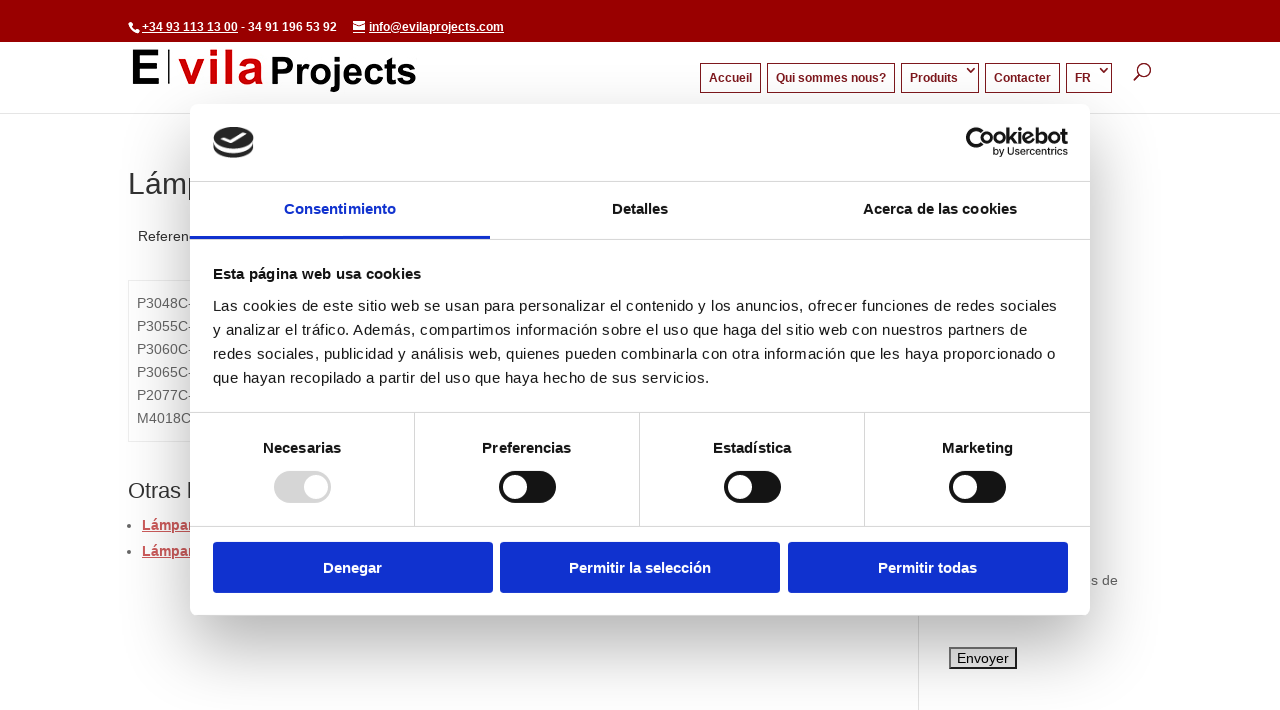

--- FILE ---
content_type: application/x-javascript
request_url: https://consentcdn.cookiebot.com/consentconfig/f6fbe1de-c6f6-454a-814e-5d8f864db0fc/evilaprojects.com/configuration.js
body_size: 278
content:
CookieConsent.configuration.tags.push({id:188313058,type:"script",tagID:"",innerHash:"",outerHash:"",tagHash:"14181870177057",url:"https://consent.cookiebot.com/uc.js",resolvedUrl:"https://consent.cookiebot.com/uc.js",cat:[1]});CookieConsent.configuration.tags.push({id:188313059,type:"script",tagID:"",innerHash:"",outerHash:"",tagHash:"556645484394",url:"",resolvedUrl:"",cat:[1,4]});CookieConsent.configuration.tags.push({id:188313060,type:"script",tagID:"",innerHash:"",outerHash:"",tagHash:"5721949974250",url:"",resolvedUrl:"",cat:[3]});CookieConsent.configuration.tags.push({id:188313061,type:"script",tagID:"",innerHash:"",outerHash:"",tagHash:"10375860863544",url:"",resolvedUrl:"",cat:[3]});CookieConsent.configuration.tags.push({id:188313062,type:"script",tagID:"",innerHash:"",outerHash:"",tagHash:"3770986458039",url:"https://www.google.com/recaptcha/api.js?hl=es&ver=6.8.3#038;render=explicit",resolvedUrl:"https://www.google.com/recaptcha/api.js?hl=es&ver=6.8.3#038;render=explicit",cat:[1]});CookieConsent.configuration.tags.push({id:188313063,type:"script",tagID:"",innerHash:"",outerHash:"",tagHash:"8254631794201",url:"https://www.evilaprojects.com/wp-includes/js/jquery/ui/core.min.js?ver=1.13.3",resolvedUrl:"https://www.evilaprojects.com/wp-includes/js/jquery/ui/core.min.js?ver=1.13.3",cat:[4]});CookieConsent.configuration.tags.push({id:188313064,type:"iframe",tagID:"",innerHash:"",outerHash:"",tagHash:"10852533307334",url:"https://www.youtube.com/embed/nFZ1K9dSnOw?feature=oembed",resolvedUrl:"https://www.youtube.com/embed/nFZ1K9dSnOw?feature=oembed",cat:[4]});CookieConsent.configuration.tags.push({id:188313070,type:"iframe",tagID:"",innerHash:"",outerHash:"",tagHash:"10513438504182",url:"https://www.youtube.com/embed/oxJnMank77A",resolvedUrl:"https://www.youtube.com/embed/oxJnMank77A",cat:[4]});